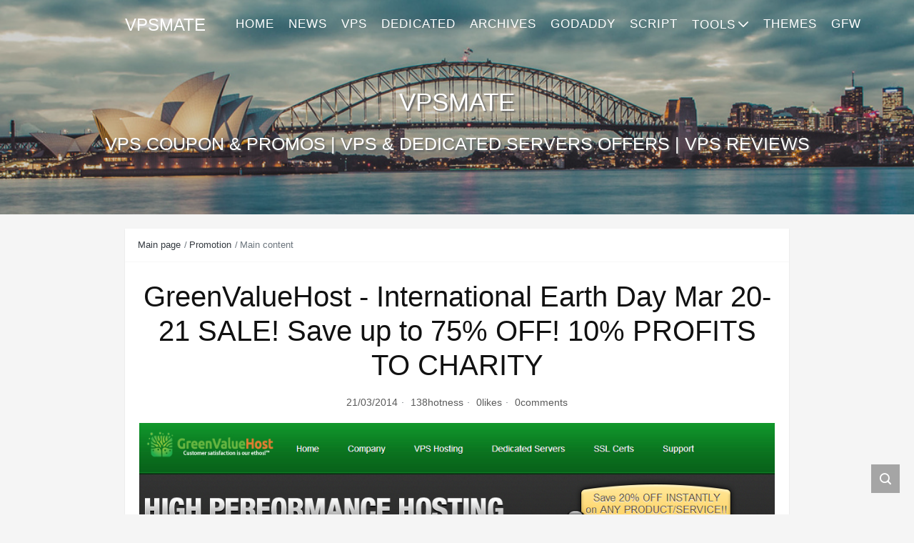

--- FILE ---
content_type: text/html; charset=UTF-8
request_url: https://vpsmate.net/greenvaluehost-international-earth-day-mar-20-21-sale-save-75-10-profits-charity.html
body_size: 9338
content:
<!DOCTYPE html>
<html lang="en-US">

<head>
    <meta charset="UTF-8">
    <title>GreenValueHost - International Earth Day Mar 20-21 SALE! Save up to 75% OFF! 10% PROFITS TO CHARITY - VPSMATE</title>
    <meta name="viewport" content="width=device-width, initial-scale=1, user-scalable=no"><meta name="format-detection" content="telphone=no, date=no, address=no, email=no"><meta name="theme-color" content="#282a2c"><meta name="keywords" itemprop="keywords" content="GreenValueHost"><meta name="description" itemprop="description" content="In spirit of International Earth Day (the original Earth Day, celebrated on the March equinox), we are having a limited time only sale from March 20th-March 21st! &quot;International&quot; Earth Day was founded by John McConnel and declared official on March 21, 1970 by San Francisco, California to encourage people of all nations, cultures, and religions to come together to advance peace, justice, and earth care. We at GreenValueHost would like to do our part in caring for the earth by having this International Earth Day sale and donating 10% of all profits/proceeds to benefit The Nature Conservancy&#039;s effort to plant trees to restore and preserve forests around the globe (read more information here: http://plantabillion.org). $1.00 will help plant 1 tree, and we need your help to donate as much funds as possible to save the environment! Special coupon codes &amp; promotions are listed below: Managed VPS: Save 40% OFF Recurring on ANY Managed VPS Plan on ANY Billing Term Coupon Code: IEDW40OFF Unmanaged VPS: Save 60% OFF Recurring on ANY Unmanaged VPS Plan on ANY Billing Term Coupon Code: IEDW60OFF Unmanaged VPS: Save 70% OFF Recurring on ANY Unmanaged VPS on YEARLY Billing Terms Coupon Code: IEDW70OFF Dedicated Servers: Save 75% OFF your FIRST MONTH payment on ANY Dedicated Server Coupon Code: IEDW75OFF Additional IPv4 Addresses: FROM NOW UNTIL THE END OF MARCH 21st, all additional IPv4 address purchases are 50 cents per month each!! (Minimum quantity of 5 and valid justification required) To claim the IPv4 addresses promotion, just open a ticket to our sales department! &nbsp;"><meta itemprop="image" content="https://vpsmate.net/wp-content/uploads/2014/03/greenvaluehostvps.jpg"><meta property="og:site_name" content="VPSMATE"><meta property="og:url" content="https://vpsmate.net/greenvaluehost-international-earth-day-mar-20-21-sale-save-75-10-profits-charity.html"><meta property="og:title" content="GreenValueHost - International Earth Day Mar 20-21 SALE! Save up to 75% OFF! 10% PROFITS TO CHARITY"><meta property="og:image" content="https://vpsmate.net/wp-content/uploads/2014/03/greenvaluehostvps.jpg"><meta property="og:image:type" content="image/webp"><meta property="og:locale" content="en-US"><meta name="twitter:card" content="summary_large_image"><meta name="twitter:title" content="GreenValueHost - International Earth Day Mar 20-21 SALE! Save up to 75% OFF! 10% PROFITS TO CHARITY"><meta name="twitter:creator" content="kyaky"><meta name='robots' content='max-image-preview:large' />
<link rel='dns-prefetch' href='//cdn.jsdelivr.net' />
<link rel='dns-prefetch' href='//secure.gravatar.com' />
<link rel='dns-prefetch' href='//www.googletagmanager.com' />
<link rel='dns-prefetch' href='//stats.wp.com' />
<link rel='dns-prefetch' href='//v0.wordpress.com' />
<link rel='dns-prefetch' href='//widgets.wp.com' />
<link rel='dns-prefetch' href='//s0.wp.com' />
<link rel='dns-prefetch' href='//0.gravatar.com' />
<link rel='dns-prefetch' href='//1.gravatar.com' />
<link rel='dns-prefetch' href='//2.gravatar.com' />
<link rel="alternate" title="oEmbed (JSON)" type="application/json+oembed" href="https://vpsmate.net/wp-json/oembed/1.0/embed?url=https%3A%2F%2Fvpsmate.net%2Fgreenvaluehost-international-earth-day-mar-20-21-sale-save-75-10-profits-charity.html" />
<link rel="alternate" title="oEmbed (XML)" type="text/xml+oembed" href="https://vpsmate.net/wp-json/oembed/1.0/embed?url=https%3A%2F%2Fvpsmate.net%2Fgreenvaluehost-international-earth-day-mar-20-21-sale-save-75-10-profits-charity.html&#038;format=xml" />
<style id='wp-img-auto-sizes-contain-inline-css' type='text/css'>
img:is([sizes=auto i],[sizes^="auto," i]){contain-intrinsic-size:3000px 1500px}
/*# sourceURL=wp-img-auto-sizes-contain-inline-css */
</style>

<link rel='stylesheet' id='jetpack_related-posts-css' href='https://vpsmate.net/wp-content/plugins/jetpack/modules/related-posts/related-posts.css?ver=20240116' type='text/css' media='all' />
<style id='classic-theme-styles-inline-css' type='text/css'>
/*! This file is auto-generated */
.wp-block-button__link{color:#fff;background-color:#32373c;border-radius:9999px;box-shadow:none;text-decoration:none;padding:calc(.667em + 2px) calc(1.333em + 2px);font-size:1.125em}.wp-block-file__button{background:#32373c;color:#fff;text-decoration:none}
/*# sourceURL=/wp-includes/css/classic-themes.min.css */
</style>
<link rel='stylesheet' id='bootstrap-css' href='https://cdn.jsdelivr.net/gh/seatonjiang/kratos@v4.3.1/assets/css/bootstrap.min.css?ver=4.5.0' type='text/css' media='all' />
<link rel='stylesheet' id='kicon-css' href='https://cdn.jsdelivr.net/gh/seatonjiang/kratos@v4.3.1/assets/css/iconfont.min.css?ver=4.3.1' type='text/css' media='all' />
<link rel='stylesheet' id='layer-css' href='https://cdn.jsdelivr.net/gh/seatonjiang/kratos@v4.3.1/assets/css/layer.min.css?ver=3.1.1' type='text/css' media='all' />
<link rel='stylesheet' id='lightgallery-css' href='https://cdn.jsdelivr.net/gh/seatonjiang/kratos@v4.3.1/assets/css/lightgallery.min.css?ver=1.4.0' type='text/css' media='all' />
<link rel='stylesheet' id='kratos-css' href='https://cdn.jsdelivr.net/gh/seatonjiang/kratos@v4.3.1/style.css?ver=4.3.1' type='text/css' media='all' />
<style id='kratos-inline-css' type='text/css'>

        @media screen and (min-width: 992px) {
            .k-nav .navbar-brand h1 {
                color: #ffffff;
            }
            .k-nav .navbar-nav > li.nav-item > a {
                color: #ffffff;
            }
        }
        
/*# sourceURL=kratos-inline-css */
</style>
<link rel='stylesheet' id='jetpack_likes-css' href='https://vpsmate.net/wp-content/plugins/jetpack/modules/likes/style.css?ver=15.3.1' type='text/css' media='all' />
<meta name="generator" content="Site Kit by Google 1.171.0" />	<style>img#wpstats{display:none}</style>
		
<!-- Jetpack Open Graph Tags -->
<meta property="og:type" content="article" />
<meta property="og:title" content="GreenValueHost - International Earth Day Mar 20-21 SALE! Save up to 75% OFF! 10% PROFITS TO CHARITY" />
<meta property="og:url" content="https://vpsmate.net/greenvaluehost-international-earth-day-mar-20-21-sale-save-75-10-profits-charity.html" />
<meta property="og:description" content="In spirit of International Earth Day (the original Earth Day, celebrated on the March equinox), we are having a limited time only sale from March 20th-March 21st! &#8220;International&#8221; Earth …" />
<meta property="article:published_time" content="2014-03-21T02:19:35+00:00" />
<meta property="article:modified_time" content="2014-03-21T02:19:35+00:00" />
<meta property="og:site_name" content="VPSMATE" />
<meta property="og:image" content="https://vpsmate.net/wp-content/uploads/2014/03/greenvaluehostvps.jpg" />
<meta property="og:image:width" content="1015" />
<meta property="og:image:height" content="797" />
<meta property="og:image:alt" content="" />
<meta property="og:locale" content="en_US" />
<meta name="twitter:text:title" content="GreenValueHost - International Earth Day Mar 20-21 SALE! Save up to 75% OFF! 10% PROFITS TO CHARITY" />
<meta name="twitter:image" content="https://vpsmate.net/wp-content/uploads/2014/03/greenvaluehostvps.jpg?w=640" />
<meta name="twitter:card" content="summary_large_image" />

<!-- End Jetpack Open Graph Tags -->
<link rel="icon" href="https://vpsmate.net/wp-content/uploads/2020/09/cropped-VPSMATE_Logo-32x32.jpg" sizes="32x32" />
<link rel="icon" href="https://vpsmate.net/wp-content/uploads/2020/09/cropped-VPSMATE_Logo-192x192.jpg" sizes="192x192" />
<link rel="apple-touch-icon" href="https://vpsmate.net/wp-content/uploads/2020/09/cropped-VPSMATE_Logo-180x180.jpg" />
<meta name="msapplication-TileImage" content="https://vpsmate.net/wp-content/uploads/2020/09/cropped-VPSMATE_Logo-270x270.jpg" />
<script type="text/javascript" src="https://vpsmate.net/wp-includes/js/jquery/jquery.min.js?ver=3.7.1" id="jquery-core-js"></script>
<script type="text/javascript" src="https://vpsmate.net/wp-includes/js/jquery/jquery-migrate.min.js?ver=3.4.1" id="jquery-migrate-js"></script>
<script></script><style id='global-styles-inline-css' type='text/css'>
:root{--wp--preset--aspect-ratio--square: 1;--wp--preset--aspect-ratio--4-3: 4/3;--wp--preset--aspect-ratio--3-4: 3/4;--wp--preset--aspect-ratio--3-2: 3/2;--wp--preset--aspect-ratio--2-3: 2/3;--wp--preset--aspect-ratio--16-9: 16/9;--wp--preset--aspect-ratio--9-16: 9/16;--wp--preset--color--black: #000000;--wp--preset--color--cyan-bluish-gray: #abb8c3;--wp--preset--color--white: #ffffff;--wp--preset--color--pale-pink: #f78da7;--wp--preset--color--vivid-red: #cf2e2e;--wp--preset--color--luminous-vivid-orange: #ff6900;--wp--preset--color--luminous-vivid-amber: #fcb900;--wp--preset--color--light-green-cyan: #7bdcb5;--wp--preset--color--vivid-green-cyan: #00d084;--wp--preset--color--pale-cyan-blue: #8ed1fc;--wp--preset--color--vivid-cyan-blue: #0693e3;--wp--preset--color--vivid-purple: #9b51e0;--wp--preset--gradient--vivid-cyan-blue-to-vivid-purple: linear-gradient(135deg,rgb(6,147,227) 0%,rgb(155,81,224) 100%);--wp--preset--gradient--light-green-cyan-to-vivid-green-cyan: linear-gradient(135deg,rgb(122,220,180) 0%,rgb(0,208,130) 100%);--wp--preset--gradient--luminous-vivid-amber-to-luminous-vivid-orange: linear-gradient(135deg,rgb(252,185,0) 0%,rgb(255,105,0) 100%);--wp--preset--gradient--luminous-vivid-orange-to-vivid-red: linear-gradient(135deg,rgb(255,105,0) 0%,rgb(207,46,46) 100%);--wp--preset--gradient--very-light-gray-to-cyan-bluish-gray: linear-gradient(135deg,rgb(238,238,238) 0%,rgb(169,184,195) 100%);--wp--preset--gradient--cool-to-warm-spectrum: linear-gradient(135deg,rgb(74,234,220) 0%,rgb(151,120,209) 20%,rgb(207,42,186) 40%,rgb(238,44,130) 60%,rgb(251,105,98) 80%,rgb(254,248,76) 100%);--wp--preset--gradient--blush-light-purple: linear-gradient(135deg,rgb(255,206,236) 0%,rgb(152,150,240) 100%);--wp--preset--gradient--blush-bordeaux: linear-gradient(135deg,rgb(254,205,165) 0%,rgb(254,45,45) 50%,rgb(107,0,62) 100%);--wp--preset--gradient--luminous-dusk: linear-gradient(135deg,rgb(255,203,112) 0%,rgb(199,81,192) 50%,rgb(65,88,208) 100%);--wp--preset--gradient--pale-ocean: linear-gradient(135deg,rgb(255,245,203) 0%,rgb(182,227,212) 50%,rgb(51,167,181) 100%);--wp--preset--gradient--electric-grass: linear-gradient(135deg,rgb(202,248,128) 0%,rgb(113,206,126) 100%);--wp--preset--gradient--midnight: linear-gradient(135deg,rgb(2,3,129) 0%,rgb(40,116,252) 100%);--wp--preset--font-size--small: 13px;--wp--preset--font-size--medium: 20px;--wp--preset--font-size--large: 36px;--wp--preset--font-size--x-large: 42px;--wp--preset--spacing--20: 0.44rem;--wp--preset--spacing--30: 0.67rem;--wp--preset--spacing--40: 1rem;--wp--preset--spacing--50: 1.5rem;--wp--preset--spacing--60: 2.25rem;--wp--preset--spacing--70: 3.38rem;--wp--preset--spacing--80: 5.06rem;--wp--preset--shadow--natural: 6px 6px 9px rgba(0, 0, 0, 0.2);--wp--preset--shadow--deep: 12px 12px 50px rgba(0, 0, 0, 0.4);--wp--preset--shadow--sharp: 6px 6px 0px rgba(0, 0, 0, 0.2);--wp--preset--shadow--outlined: 6px 6px 0px -3px rgb(255, 255, 255), 6px 6px rgb(0, 0, 0);--wp--preset--shadow--crisp: 6px 6px 0px rgb(0, 0, 0);}:where(.is-layout-flex){gap: 0.5em;}:where(.is-layout-grid){gap: 0.5em;}body .is-layout-flex{display: flex;}.is-layout-flex{flex-wrap: wrap;align-items: center;}.is-layout-flex > :is(*, div){margin: 0;}body .is-layout-grid{display: grid;}.is-layout-grid > :is(*, div){margin: 0;}:where(.wp-block-columns.is-layout-flex){gap: 2em;}:where(.wp-block-columns.is-layout-grid){gap: 2em;}:where(.wp-block-post-template.is-layout-flex){gap: 1.25em;}:where(.wp-block-post-template.is-layout-grid){gap: 1.25em;}.has-black-color{color: var(--wp--preset--color--black) !important;}.has-cyan-bluish-gray-color{color: var(--wp--preset--color--cyan-bluish-gray) !important;}.has-white-color{color: var(--wp--preset--color--white) !important;}.has-pale-pink-color{color: var(--wp--preset--color--pale-pink) !important;}.has-vivid-red-color{color: var(--wp--preset--color--vivid-red) !important;}.has-luminous-vivid-orange-color{color: var(--wp--preset--color--luminous-vivid-orange) !important;}.has-luminous-vivid-amber-color{color: var(--wp--preset--color--luminous-vivid-amber) !important;}.has-light-green-cyan-color{color: var(--wp--preset--color--light-green-cyan) !important;}.has-vivid-green-cyan-color{color: var(--wp--preset--color--vivid-green-cyan) !important;}.has-pale-cyan-blue-color{color: var(--wp--preset--color--pale-cyan-blue) !important;}.has-vivid-cyan-blue-color{color: var(--wp--preset--color--vivid-cyan-blue) !important;}.has-vivid-purple-color{color: var(--wp--preset--color--vivid-purple) !important;}.has-black-background-color{background-color: var(--wp--preset--color--black) !important;}.has-cyan-bluish-gray-background-color{background-color: var(--wp--preset--color--cyan-bluish-gray) !important;}.has-white-background-color{background-color: var(--wp--preset--color--white) !important;}.has-pale-pink-background-color{background-color: var(--wp--preset--color--pale-pink) !important;}.has-vivid-red-background-color{background-color: var(--wp--preset--color--vivid-red) !important;}.has-luminous-vivid-orange-background-color{background-color: var(--wp--preset--color--luminous-vivid-orange) !important;}.has-luminous-vivid-amber-background-color{background-color: var(--wp--preset--color--luminous-vivid-amber) !important;}.has-light-green-cyan-background-color{background-color: var(--wp--preset--color--light-green-cyan) !important;}.has-vivid-green-cyan-background-color{background-color: var(--wp--preset--color--vivid-green-cyan) !important;}.has-pale-cyan-blue-background-color{background-color: var(--wp--preset--color--pale-cyan-blue) !important;}.has-vivid-cyan-blue-background-color{background-color: var(--wp--preset--color--vivid-cyan-blue) !important;}.has-vivid-purple-background-color{background-color: var(--wp--preset--color--vivid-purple) !important;}.has-black-border-color{border-color: var(--wp--preset--color--black) !important;}.has-cyan-bluish-gray-border-color{border-color: var(--wp--preset--color--cyan-bluish-gray) !important;}.has-white-border-color{border-color: var(--wp--preset--color--white) !important;}.has-pale-pink-border-color{border-color: var(--wp--preset--color--pale-pink) !important;}.has-vivid-red-border-color{border-color: var(--wp--preset--color--vivid-red) !important;}.has-luminous-vivid-orange-border-color{border-color: var(--wp--preset--color--luminous-vivid-orange) !important;}.has-luminous-vivid-amber-border-color{border-color: var(--wp--preset--color--luminous-vivid-amber) !important;}.has-light-green-cyan-border-color{border-color: var(--wp--preset--color--light-green-cyan) !important;}.has-vivid-green-cyan-border-color{border-color: var(--wp--preset--color--vivid-green-cyan) !important;}.has-pale-cyan-blue-border-color{border-color: var(--wp--preset--color--pale-cyan-blue) !important;}.has-vivid-cyan-blue-border-color{border-color: var(--wp--preset--color--vivid-cyan-blue) !important;}.has-vivid-purple-border-color{border-color: var(--wp--preset--color--vivid-purple) !important;}.has-vivid-cyan-blue-to-vivid-purple-gradient-background{background: var(--wp--preset--gradient--vivid-cyan-blue-to-vivid-purple) !important;}.has-light-green-cyan-to-vivid-green-cyan-gradient-background{background: var(--wp--preset--gradient--light-green-cyan-to-vivid-green-cyan) !important;}.has-luminous-vivid-amber-to-luminous-vivid-orange-gradient-background{background: var(--wp--preset--gradient--luminous-vivid-amber-to-luminous-vivid-orange) !important;}.has-luminous-vivid-orange-to-vivid-red-gradient-background{background: var(--wp--preset--gradient--luminous-vivid-orange-to-vivid-red) !important;}.has-very-light-gray-to-cyan-bluish-gray-gradient-background{background: var(--wp--preset--gradient--very-light-gray-to-cyan-bluish-gray) !important;}.has-cool-to-warm-spectrum-gradient-background{background: var(--wp--preset--gradient--cool-to-warm-spectrum) !important;}.has-blush-light-purple-gradient-background{background: var(--wp--preset--gradient--blush-light-purple) !important;}.has-blush-bordeaux-gradient-background{background: var(--wp--preset--gradient--blush-bordeaux) !important;}.has-luminous-dusk-gradient-background{background: var(--wp--preset--gradient--luminous-dusk) !important;}.has-pale-ocean-gradient-background{background: var(--wp--preset--gradient--pale-ocean) !important;}.has-electric-grass-gradient-background{background: var(--wp--preset--gradient--electric-grass) !important;}.has-midnight-gradient-background{background: var(--wp--preset--gradient--midnight) !important;}.has-small-font-size{font-size: var(--wp--preset--font-size--small) !important;}.has-medium-font-size{font-size: var(--wp--preset--font-size--medium) !important;}.has-large-font-size{font-size: var(--wp--preset--font-size--large) !important;}.has-x-large-font-size{font-size: var(--wp--preset--font-size--x-large) !important;}
/*# sourceURL=global-styles-inline-css */
</style>
</head>

<body>
    <div class="k-header">
        <nav class="k-nav navbar navbar-expand-lg navbar-light fixed-top" >
            <div class="container">
                <a class="navbar-brand" href="https://vpsmate.net">
                    <h1>VPSMATE</h1>                </a>
                                    <button class="navbar-toggler navbar-toggler-right" id="navbutton" type="button" data-toggle="collapse" data-target="#navbarResponsive" aria-controls="navbarResponsive" aria-expanded="false" aria-label="Toggle navigation">
                        <span class="line first-line"></span>
                        <span class="line second-line"></span>
                        <span class="line third-line"></span>
                    </button>
                <div id="navbarResponsive" class="collapse navbar-collapse"><ul id="menu-menu" class="navbar-nav ml-auto"><li class="nav-item" ><a title="HOME" href="https://vpsmate.net" class="nav-link">HOME</a></li>
<li class="nav-item" ><a title="NEWS" href="https://vpsmate.net/news" class="nav-link">NEWS</a></li>
<li class="nav-item" ><a title="VPS" href="https://vpsmate.net/vps" class="nav-link">VPS</a></li>
<li class="nav-item" ><a title="DEDICATED" href="https://vpsmate.net/dedicated-servers" class="nav-link">DEDICATED</a></li>
<li class="nav-item" ><a title="ARCHIVES" href="https://vpsmate.net/archives" class="nav-link">ARCHIVES</a></li>
<li class="nav-item" ><a title="GoDaddy" href="https://vpsmate.net/coupons/godaddy" class="nav-link">GoDaddy</a></li>
<li class="nav-item" ><a title="SCRIPT" href="https://vpsmate.net/script" class="nav-link">SCRIPT</a></li>
<li class="nav-item dropdown" ><a title="TOOLS" href="#" data-toggle="dropdown" aria-haspopup="true" aria-expanded="false" class="dropdown-toggle nav-link" id="menu-item-dropdown-312">TOOLS</a>
<ul class="dropdown-menu" aria-labelledby="menu-item-dropdown-312" role="menu">
	<li class="nav-item" ><a title="Traceroute" href="https://vpsmate.net/tools/traceroute" class="dropdown-item">Traceroute</a></li>
	<li class="nav-item" ><a title="Benchmark" href="https://vpsmate.net/tools/benchmark" class="dropdown-item">Benchmark</a></li>
	<li class="nav-item" ><a title="Useful Sites" href="https://vpsmate.net/tools/useful-sites" class="dropdown-item">Useful Sites</a></li>
</ul>
</li>
<li class="nav-item" ><a title="Themes" href="https://vpsmate.net/category/themes" class="nav-link">Themes</a></li>
<li class="nav-item" ><a title="GFW" target="_blank" href="https://gfwtalk.com" class="nav-link">GFW</a></li>
</ul></div>            </div>
        </nav>
                    <div class="banner">
                <div class="overlay"></div>
                <div class="content text-center" style="background-image: url(https://vpsmate.net/wp-content/uploads/2020/09/vpsmate_sydney_1920_400.jpg);">
                    <div class="introduce animate__animated animate__fadeInUp">
                        <div class="title">VPSMATE</div><div class="mate">VPS COUPON &amp; PROMOS | VPS &amp; DEDICATED SERVERS OFFERS | VPS REVIEWS</div>                    </div>
                </div>
            </div>
            </div><div class="k-main banner" style="background:#f5f5f5">
    <div class="container">
        <div class="row">
            <div class="col-lg-12 details">
                                    <div class="article">
                                                    <div class="breadcrumb-box">
                                <ol class="breadcrumb">
                                    <li class="breadcrumb-item">
                                        <a class="text-dark" href="https://vpsmate.net"> Main page</a>
                                    </li>
                                    <li class="breadcrumb-item"> <a class="text-dark" href="https://vpsmate.net/category/promotion">Promotion</a></li>                                    <li class="breadcrumb-item active" aria-current="page"> Main content</li>
                                </ol>
                            </div>
                                                <div class="header">
                            <h1 class="title">GreenValueHost - International Earth Day Mar 20-21 SALE! Save up to 75% OFF! 10% PROFITS TO CHARITY</h1>
                            <div class="meta">
                                <span>21/03/2014</span>
                                                                    <span>138hotness</span>
                                                                    <span>0likes</span>
                                                                    <span>0comments</span>
                                                                                            </div>
                        </div>
                        <div class="content" id="lightgallery">
                            <p><a href="https://vpsmate.net/wp-content/uploads/2014/03/greenvaluehostvps.jpg"><img fetchpriority="high" decoding="async" class="alignnone size-full wp-image-1248" alt="greenvaluehostvps" src="https://vpsmate.net/wp-content/uploads/2014/03/greenvaluehostvps.jpg" width="1015" height="797" srcset="https://vpsmate.net/wp-content/uploads/2014/03/greenvaluehostvps.jpg 1015w, https://vpsmate.net/wp-content/uploads/2014/03/greenvaluehostvps-300x235.jpg 300w, https://vpsmate.net/wp-content/uploads/2014/03/greenvaluehostvps-200x157.jpg 200w" sizes="(max-width: 1015px) 100vw, 1015px" /></a></p>
<p>In spirit of <strong>International Earth Day</strong> (the original Earth Day, celebrated on the March equinox), we are having a limited time only sale from <strong>March 20th-March 21st!</p>
<p></strong>"International" Earth Day was founded by John McConnel and declared official on March 21, 1970 by San Francisco, California to encourage people of all nations, cultures, and religions to come together to advance peace, justice, and earth care. We at <strong>Green</strong>ValueHost would like to do our part in caring for the earth by having this International Earth Day sale and donating <strong>10% of all profits/proceeds</strong> to benefit The Nature Conservancy's effort to plant trees to restore and preserve forests around the globe (read more information here: <a href="http://mandrillapp.com/track/click.php?u=30142161&amp;id=1a479c251fcf43d8bebf5864f47ec78f&amp;url=http%3A%2F%2Fplantabillion.org&amp;url_id=c1bc0b634fd1f0760d0b913fc17a1a00c7cac820" target="_blank" rel="nofollow" >http://plantabillion.org</a>). $1.00 will help plant 1 tree, and we need <strong>your</strong> help to donate as much funds as possible to save the environment! Special coupon codes &amp; promotions are listed below:</p>
<p><strong>Managed VPS: </strong>Save 40% OFF Recurring on ANY Managed VPS Plan on ANY Billing Term<br />
<em>Coupon Code: <span style="color: #ff0000;"><strong><a href="https://secure.greenvaluehost.com/aff.php?aff=101" target="_blank" rel="nofollow" ><span style="color: #ff0000;">IEDW40OFF</span></a></strong></span></p>
<p></em><strong>Unmanaged VPS: </strong>Save 60% OFF Recurring on ANY Unmanaged VPS Plan on ANY Billing Term<br />
<em>Coupon Code: <span style="color: #ff0000;"><strong><a href="https://secure.greenvaluehost.com/aff.php?aff=101" target="_blank" rel="nofollow" ><span style="color: #ff0000;">IEDW60OFF</span></a></strong></span></p>
<p></em><strong>Unmanaged VPS: </strong>Save 70% OFF Recurring on ANY Unmanaged VPS on YEARLY Billing Terms<br />
<em>Coupon Code: <span style="color: #ff0000;"><strong><a href="https://secure.greenvaluehost.com/aff.php?aff=101" target="_blank" rel="nofollow" ><span style="color: #ff0000;">IEDW70OFF</span></a></strong></span></p>
<p></em><strong>Dedicated Servers: </strong>Save 75% OFF your FIRST MONTH payment on ANY Dedicated Server<br />
<em>Coupon Code: <span style="color: #ff0000;"><strong><a href="https://secure.greenvaluehost.com/aff.php?aff=101" target="_blank" rel="nofollow" ><span style="color: #ff0000;">IEDW75OFF</span></a></strong></span></p>
<p></em><strong>Additional IPv4 Addresses: </strong>FROM NOW UNTIL THE END OF MARCH 21st, all additional IPv4 address purchases are 50 cents per month each!! (Minimum quantity of 5 and valid justification required)<br />
To claim the IPv4 addresses promotion, just open a ticket to our sales department!</p>
<p>&nbsp;</p>

<div id='jp-relatedposts' class='jp-relatedposts' >
	<h3 class="jp-relatedposts-headline"><em>Related</em></h3>
</div>                        </div>
                                                <div class="footer clearfix">
                            <div class="tags float-left">
                                <span>Tag：</span>
                                <a href="https://vpsmate.net/tag/greenvaluehost" rel="tag">GreenValueHost</a>                            </div>
                            <div class="tool float-right d-none d-lg-block">
                                <span>Last updated：21/03/2014</span>
                            </div>
                        </div>
                    </div>
                                <div class="toolbar clearfix">
	<div class="meta float-md-left">
		<img src="https://sdn.geekzu.org/avatar/8104461a6b28cc97a21b3783f9f728dc86c62f62a822de1c0f59131cec629d3b?s=96&d=mm&r=g">
		<p class="name">kyaky</p>
		<p class="motto mb-0">This person is a lazy dog and has left nothing</p>
	</div>
	<div class="share float-md-right text-center">
				<a href="javascript:;" id="thumbs" data-action="love" data-id="1247" role="button" class="btn btn-thumbs "><i class="kicon i-like"></i><span class="ml-1">Like</span></a>
	</div>
</div>                <nav class="navigation post-navigation clearfix" role="navigation">
                    <div class="nav-previous clearfix"><a title="Iniz – KVM in New York, NY and OpenVZ in New York, Los Angeles and Amsterdam" href="https://vpsmate.net/iniz-kvm-new-york-ny-openvz-new-york-los-angeles-amsterdam.html">< Last article</a></div><div class="nav-next"><a title="ChicagoVPS – $12/year 128MB, $3.50/month 1GB, and $30/year 2GB in six US locations" href="https://vpsmate.net/chicagovps-12year-128mb-3-50month-1gb-30year-2gb-six-us-locations.html">Next article ></a></div>                </nav>
                	<div class="comments" id="comments">
		<h3 class="title">Comments</h3>
		<div class="list">
					</div>
		<div id="commentpage" class="nav text-center my-2">
								</div>
		<div id="respond" class="comment-respond mt-2">
							<form id="commentform" name="commentform" action="https://vpsmate.net/wp-comments-post.php" method="post">
					<div class="comment-form">
													<div class="comment-info mb-3 row">
								<div class="col-md-6 comment-form-author">
									<div class="input-group">
										<div class="input-group-prepend">
											<span class="input-group-text"><i class="kicon i-user"></i></span>
										</div>
										<input class="form-control" id="author" placeholder="Nickname" name="author" type="text" value="">
									</div>
								</div>
								<div class="col-md-6 mt-3 mt-md-0 comment-form-email">
									<div class="input-group">
										<div class="input-group-prepend">
											<span class="input-group-text"><i class="kicon i-cemail"></i></span>
										</div>
										<input id="email" class="form-control" name="email" placeholder="Email address" type="email" value="">
									</div>
								</div>
								<div class="col-md-6 mt-3 comment-form-author">
									<div class="input-group">
										<div class="input-group-prepend">
											<span class="input-group-text"><i class="kicon i-url"></i></span>
										</div>
										<input class="form-control" id="author" placeholder="Website" name="url" type="url" value="">
									</div>
								</div>
							</div>
												<div class="comment-textarea">
							<textarea class="form-control" id="comment" name="comment" rows="7" required="required"></textarea>
							<div class="text-bar clearfix">
								<div class="tool float-left">
									<a class="addbtn" href="#" id="addsmile"><i class="kicon i-face"></i></a>
									<div class="smile">
										<div class="clearfix">
											<a href="javascript:grin(':razz:')"><img class="d-block" src="https://cdn.jsdelivr.net/gh/seatonjiang/kratos@v4.3.1/assets/img/smilies/razz.png" alt='razz'></a>
<a href="javascript:grin(':evil:')"><img class="d-block" src="https://cdn.jsdelivr.net/gh/seatonjiang/kratos@v4.3.1/assets/img/smilies/evil.png" alt='evil'></a>
<a href="javascript:grin(':exclaim:')"><img class="d-block" src="https://cdn.jsdelivr.net/gh/seatonjiang/kratos@v4.3.1/assets/img/smilies/exclaim.png" alt='exclaim'></a>
<a href="javascript:grin(':smile:')"><img class="d-block" src="https://cdn.jsdelivr.net/gh/seatonjiang/kratos@v4.3.1/assets/img/smilies/smile.png" alt='smile'></a>
<a href="javascript:grin(':redface:')"><img class="d-block" src="https://cdn.jsdelivr.net/gh/seatonjiang/kratos@v4.3.1/assets/img/smilies/redface.png" alt='redface'></a>
<a href="javascript:grin(':biggrin:')"><img class="d-block" src="https://cdn.jsdelivr.net/gh/seatonjiang/kratos@v4.3.1/assets/img/smilies/biggrin.png" alt='biggrin'></a>
<a href="javascript:grin(':eek:')"><img class="d-block" src="https://cdn.jsdelivr.net/gh/seatonjiang/kratos@v4.3.1/assets/img/smilies/eek.png" alt='eek'></a>
<a href="javascript:grin(':confused:')"><img class="d-block" src="https://cdn.jsdelivr.net/gh/seatonjiang/kratos@v4.3.1/assets/img/smilies/confused.png" alt='confused'></a>
<a href="javascript:grin(':idea:')"><img class="d-block" src="https://cdn.jsdelivr.net/gh/seatonjiang/kratos@v4.3.1/assets/img/smilies/idea.png" alt='idea'></a>
<a href="javascript:grin(':lol:')"><img class="d-block" src="https://cdn.jsdelivr.net/gh/seatonjiang/kratos@v4.3.1/assets/img/smilies/lol.png" alt='lol'></a>
<a href="javascript:grin(':mad:')"><img class="d-block" src="https://cdn.jsdelivr.net/gh/seatonjiang/kratos@v4.3.1/assets/img/smilies/mad.png" alt='mad'></a>
<a href="javascript:grin(':twisted:')"><img class="d-block" src="https://cdn.jsdelivr.net/gh/seatonjiang/kratos@v4.3.1/assets/img/smilies/twisted.png" alt='twisted'></a>
<a href="javascript:grin(':rolleyes:')"><img class="d-block" src="https://cdn.jsdelivr.net/gh/seatonjiang/kratos@v4.3.1/assets/img/smilies/rolleyes.png" alt='rolleyes'></a>
<a href="javascript:grin(':wink:')"><img class="d-block" src="https://cdn.jsdelivr.net/gh/seatonjiang/kratos@v4.3.1/assets/img/smilies/wink.png" alt='wink'></a>
<a href="javascript:grin(':cool:')"><img class="d-block" src="https://cdn.jsdelivr.net/gh/seatonjiang/kratos@v4.3.1/assets/img/smilies/cool.png" alt='cool'></a>
<a href="javascript:grin(':arrow:')"><img class="d-block" src="https://cdn.jsdelivr.net/gh/seatonjiang/kratos@v4.3.1/assets/img/smilies/arrow.png" alt='arrow'></a>
<a href="javascript:grin(':neutral:')"><img class="d-block" src="https://cdn.jsdelivr.net/gh/seatonjiang/kratos@v4.3.1/assets/img/smilies/neutral.png" alt='neutral'></a>
<a href="javascript:grin(':cry:')"><img class="d-block" src="https://cdn.jsdelivr.net/gh/seatonjiang/kratos@v4.3.1/assets/img/smilies/cry.png" alt='cry'></a>
<a href="javascript:grin(':mrgreen:')"><img class="d-block" src="https://cdn.jsdelivr.net/gh/seatonjiang/kratos@v4.3.1/assets/img/smilies/mrgreen.png" alt='mrgreen'></a>
<a href="javascript:grin(':drooling:')"><img class="d-block" src="https://cdn.jsdelivr.net/gh/seatonjiang/kratos@v4.3.1/assets/img/smilies/drooling.png" alt='drooling'></a>
<a href="javascript:grin(':persevering:')"><img class="d-block" src="https://cdn.jsdelivr.net/gh/seatonjiang/kratos@v4.3.1/assets/img/smilies/persevering.png" alt='persevering'></a>										</div>
									</div>
								</div>
								<div class="float-right">
																		<a rel="nofollow" id="cancel-comment-reply-link" href="/greenvaluehost-international-earth-day-mar-20-21-sale-save-75-10-profits-charity.html#respond" style="display:none;">Cancel</a>									<input name="submit" type="submit" id="submit" class="btn btn-primary" value="Submit">
								</div>
							</div>
						</div>
					</div>
					<input type='hidden' name='comment_post_ID' value='1247' id='comment_post_ID' />
<input type='hidden' name='comment_parent' id='comment_parent' value='0' />
														</form>
					</div>
	</div>
            </div>
                    </div>
    </div>
</div>
<div class="k-footer">
    <div class="f-toolbox">
        <div class="gotop ">
            <div class="gotop-btn">
                <span class="kicon i-up"></span>
            </div>
        </div>
                <div class="search">
            <span class="kicon i-find"></span>
            <form class="search-form" role="search" method="get" action="https://vpsmate.net/">
                <input type="text" name="s" id="search-footer" placeholder="What do you want to search?" style="display:none" />
            </form>
        </div>
    </div>
    <div class="container">
        <div class="row">
            <div class="col-12 text-center">
                <p class="social">
                                    </p>
                <p>COPYRIGHT © 2021 vpsmate.net. ALL RIGHTS RESERVED.</p><p>Theme <a href="https://github.com/seatonjiang/kratos" target="_blank" rel="nofollow">Kratos</a> Made By <a href="https://seatonjiang.com" target="_blank" rel="nofollow">Seaton Jiang</a></p>            </div>
        </div>
    </div>
</div>
<script type="speculationrules">
{"prefetch":[{"source":"document","where":{"and":[{"href_matches":"/*"},{"not":{"href_matches":["/wp-*.php","/wp-admin/*","/wp-content/uploads/*","/wp-content/*","/wp-content/plugins/*","/wp-content/themes/vpsmatenet/*","/*\\?(.+)"]}},{"not":{"selector_matches":"a[rel~=\"nofollow\"]"}},{"not":{"selector_matches":".no-prefetch, .no-prefetch a"}}]},"eagerness":"conservative"}]}
</script>
<script type="text/javascript" id="jetpack_related-posts-js-extra">
/* <![CDATA[ */
var related_posts_js_options = {"post_heading":"h4"};
//# sourceURL=jetpack_related-posts-js-extra
/* ]]> */
</script>
<script type="text/javascript" src="https://vpsmate.net/wp-content/plugins/jetpack/_inc/build/related-posts/related-posts.min.js?ver=20240116" id="jetpack_related-posts-js"></script>
<script type="text/javascript" id="ta_main_js-js-extra">
/* <![CDATA[ */
var thirsty_global_vars = {"home_url":"//vpsmate.net","ajax_url":"https://vpsmate.net/wp-admin/admin-ajax.php","link_fixer_enabled":"yes","link_prefix":"recommends","link_prefixes":["recommends"],"post_id":"1247","enable_record_stats":"yes","enable_js_redirect":"yes","disable_thirstylink_class":""};
//# sourceURL=ta_main_js-js-extra
/* ]]> */
</script>
<script type="text/javascript" src="https://vpsmate.net/wp-content/plugins/thirstyaffiliates/js/app/ta.js?ver=3.11.9" id="ta_main_js-js"></script>
<script type="text/javascript" src="https://cdn.jsdelivr.net/gh/seatonjiang/kratos@v4.3.1/assets/js/lightgallery.min.js?ver=1.4.0" id="lightgallery-js"></script>
<script type="text/javascript" src="https://cdn.jsdelivr.net/gh/seatonjiang/kratos@v4.3.1/assets/js/bootstrap.bundle.min.js?ver=4.5.0" id="bootstrap-bundle-js"></script>
<script type="text/javascript" src="https://cdn.jsdelivr.net/gh/seatonjiang/kratos@v4.3.1/assets/js/layer.min.js?ver=3.1.1" id="layer-js"></script>
<script type="text/javascript" src="https://cdn.jsdelivr.net/gh/seatonjiang/kratos@v4.3.1/assets/js/DPlayer.min.js?ver=4.3.1" id="dplayer-js"></script>
<script type="text/javascript" id="kratos-js-extra">
/* <![CDATA[ */
var kratos = {"site":"https://vpsmate.net","directory":"https://cdn.jsdelivr.net/gh/seatonjiang/kratos@v4.3.1","alipay":"https://vpsmate.net/wp-content/themes/vpsmate/assets/img/200.png","wechat":"https://vpsmate.net/wp-content/themes/vpsmate/assets/img/200.png","repeat":"You have already liked","thanks":"Thanks for your support","donate":"Like the author","scan":"Scan the QR code to pay"};
//# sourceURL=kratos-js-extra
/* ]]> */
</script>
<script type="text/javascript" src="https://cdn.jsdelivr.net/gh/seatonjiang/kratos@v4.3.1/assets/js/kratos.js?ver=4.3.1" id="kratos-js"></script>
<script type="text/javascript" id="comment-js-extra">
/* <![CDATA[ */
var ajaxcomment = {"ajax_url":"https://vpsmate.net/wp-admin/admin-ajax.php","order":"asc","compost":"Comment submitting","comsucc":"Comment submitted"};
//# sourceURL=comment-js-extra
/* ]]> */
</script>
<script type="text/javascript" src="https://cdn.jsdelivr.net/gh/seatonjiang/kratos@v4.3.1/assets/js/comments.min.js?ver=4.3.1" id="comment-js"></script>

<!-- Google tag (gtag.js) snippet added by Site Kit -->
<!-- Google Analytics snippet added by Site Kit -->
<script type="text/javascript" src="https://www.googletagmanager.com/gtag/js?id=GT-MJKLFRW" id="google_gtagjs-js" async></script>
<script type="text/javascript" id="google_gtagjs-js-after">
/* <![CDATA[ */
window.dataLayer = window.dataLayer || [];function gtag(){dataLayer.push(arguments);}
gtag("set","linker",{"domains":["vpsmate.net"]});
gtag("js", new Date());
gtag("set", "developer_id.dZTNiMT", true);
gtag("config", "GT-MJKLFRW");
//# sourceURL=google_gtagjs-js-after
/* ]]> */
</script>
<script type="text/javascript" id="jetpack-stats-js-before">
/* <![CDATA[ */
_stq = window._stq || [];
_stq.push([ "view", JSON.parse("{\"v\":\"ext\",\"blog\":\"64926528\",\"post\":\"1247\",\"tz\":\"11\",\"srv\":\"vpsmate.net\",\"j\":\"1:15.3.1\"}") ]);
_stq.push([ "clickTrackerInit", "64926528", "1247" ]);
//# sourceURL=jetpack-stats-js-before
/* ]]> */
</script>
<script type="text/javascript" src="https://stats.wp.com/e-202605.js" id="jetpack-stats-js" defer="defer" data-wp-strategy="defer"></script>
        <script type="text/javascript">
            var thirstyGoogleClickTrack = function ( e ) {

                var $this       = jQuery( this ),
                    linkID      = $this.data( 'linkid' ),
                    href        = linkID ? $this.attr( 'href' ) : thirstyFunctions.isThirstyLink( $this.attr( 'href' ) ),
                    action_name = 'Affiliate Link',
                    page_slug   = '/greenvaluehost-international-earth-day-mar-20-21-sale-save-75-10-profits-charity.html',
                    home_url    = 'https://vpsmate.net';

                if ( ! href || typeof ga !== 'function' ) {
                    return;
                }

                var is_uncloak  = href.indexOf( home_url + '/' + thirsty_global_vars.link_prefix ) < 0,
                    href_parts  = href.split('/'),
                    href_last   = href_parts[ href_parts.length - 1 ] ? href_parts[ href_parts.length - 1 ] : href_parts[ href_parts.length - 2 ],
                    link_text   = $this.text(),
                    link_uri    = linkID && is_uncloak ? href : href.replace( home_url , '' ),
                    link_slug   = linkID && is_uncloak ? href : href_last;

                ga( 'send' , 'event' , {
                    eventCategory : action_name,
                    eventAction   : link_uri,
                    eventLabel    : page_slug,
                    transport     : 'beacon'
                } );
            };

            jQuery( document ).ready( function($) {
                $( 'body' ).on( 'click', 'a', thirstyGoogleClickTrack );
            });
        </script>
        <script defer src="https://static.cloudflareinsights.com/beacon.min.js/vcd15cbe7772f49c399c6a5babf22c1241717689176015" integrity="sha512-ZpsOmlRQV6y907TI0dKBHq9Md29nnaEIPlkf84rnaERnq6zvWvPUqr2ft8M1aS28oN72PdrCzSjY4U6VaAw1EQ==" data-cf-beacon='{"version":"2024.11.0","token":"a6bbd57caa1047fdbb2cd985847d0f96","r":1,"server_timing":{"name":{"cfCacheStatus":true,"cfEdge":true,"cfExtPri":true,"cfL4":true,"cfOrigin":true,"cfSpeedBrain":true},"location_startswith":null}}' crossorigin="anonymous"></script>
</body>

</html>

<!-- Page cached by LiteSpeed Cache 7.6.2 on 2026-01-29 17:25:30 -->